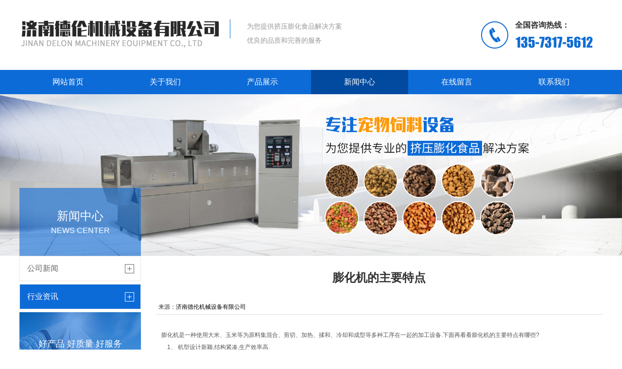

--- FILE ---
content_type: text/html
request_url: http://www.zpsmjx.com/news/hyzx/show295.html
body_size: 4282
content:
<!DOCTYPE html PUBLIC "-//W3C//DTD XHTML 1.0 Transitional//EN" "http://www.w3.org/TR/xhtml1/DTD/xhtml1-transitional.dtd">
<html xmlns="http://www.w3.org/1999/xhtml">
<head>
<meta http-equiv="Content-Type" content="text/html; charset=utf-8" />

<meta http-equiv="X-UA-Compatible" content="IE=EmulateIE8" />

<title>膨化机的主要特点-济南德伦机械设备有限公司</title>



<link href="/Tpl/Home/default/Public/css/reset.css" rel="stylesheet" type="text/css" />
<link href="/Tpl/Home/default/Public/css/webmain.css" rel="stylesheet" type="text/css" />
<link href="/Tpl/Home/default/Public/css/ddsmoothmenu.css" rel="stylesheet" type="text/css" />
<link href="/Tpl/Home/default/Public/css/style.css" rel="stylesheet" type="text/css" />
<link rel="shortcut icon" href="/shenfu.ico">
<script>
var site_url='http://zpsmjx.com/';
var tpl_path='/Tpl/Home/default/';
var public = '/Public';
var mobile = '1';
var root_path='';
</script>
<!--内页产品详情不好用，添加这个文件-->
<script type="text/javascript" src="/Tpl/Home/default/Public/js/jquery-1.4.2.min.js"></script>
<!--结束-->
<script type="text/javascript" src="/Public/js/common.js"></script>
<script type="text/javascript" src="/Public/js/cookie.js"></script>

<script type="text/javascript" src="/Tpl/Home/default/Public/js/jquery.KinSlideshow-1.2.1.js"></script>
<script type="text/javascript" src="/Tpl/Home/default/Public/js/webtry_roll.js"></script>
<script type="text/javascript" src="/Tpl/Home/default/Public/js/ddsmoothmenu.js"></script>
<script type="text/javascript" src="/Tpl/Home/default/Public/js/jquery-1.8.0.min.js"></script>
<script type="text/javascript" src="/Tpl/Home/default/Public/js/jquery.jslides.js"></script>
<script type="text/javascript">
ddsmoothmenu.init({
	mainmenuid: "MainMenu", //menu DIV id
	orientation: 'h', //Horizontal or vertical menu: Set to "h" or "v"
	classname: 'ddsmoothmenu', //class added to menu's outer DIV
	//customtheme: ["#1c5a80", "#18374a"],
	contentsource: "markup" //"markup" or ["container_id", "path_to_menu_file"]
})
</script>
</head>
<body>
		<!--顶部-->
			<div class="top-bg">
			<div class="header width clearfix">
				<div class="logo fl">
					<img src="/Tpl/Home/default/Public/images/logo.jpg"/>
				</div>
				<div class="logo-text fl">
					为您提供挤压膨化食品解决方案
					<p>优良的品质和完善的服务</p>
				</div>
				<div class="top-tel fr">
					全国咨询热线：
					<p><img src="/Tpl/Home/default/Public/images/top-tel.jpg"/></p>
				</div>
				
	</div>	
		</div>
<!--结束-->
	<script  src="/Tpl/Home/default/Public/js/index.js"></script>

<!--导航-->
			<div class="nav-bg">
	<div class="mobile_nav width clearfix" id="mnav">
		  <ul ><li class="firstli"><a  href="http://zpsmjx.com/" title="网站首页"><span>网站首页</span></a></li><li ><a  href="http://zpsmjx.com/gywm/" title="关于我们"><span>关于我们</span></a></li><li ><a  href="http://zpsmjx.com/pro/" title="产品展示"><span>产品展示</span></a></li><li ><a id="menu_selected" href="http://zpsmjx.com/news/" title="新闻中心"><span>新闻中心</span></a></li><li ><a  href="http://zpsmjx.com/zxly/" title="在线留言"><span>在线留言</span></a></li><li class="lastli"><a  href="http://zpsmjx.com/lxwm/" title="联系我们"><span>联系我们</span></a></li></ul>	  </div>
</div>	

<!--结束-->
<script>
$(function(){

$.ajax({
   type: "POST",
   url: "http://zpsmjx.com/home/public/viewNum.html",
   data: "module=article&id=295",
   success: function(msg){
   		$('#hitnum').text(msg);
   }
});

})
</script>
<div class="ny-img">
	<img src="/Tpl/Home/default/Public/images/ny-gywm.jpg" />
</div>
<!--定位-->
<div class="dingwei">
	<div class="cpzx-tit">
		<div class="width">
			<div class="cp-tit">
			<p>新闻中心</p>
			NEWS CENTER
		</div>
		</div>
	</div>
</div>
<div class="ny-bg1">
	<div class="width clearfix">
		<div class="cp-left fl">
				<div class="page-left">
	<div class="ddsmoothmenu-v1 clearfix" id="LeftMenu1">
    	<ul><li ><a  href="http://zpsmjx.com/news/gsxw/" title="公司新闻"><span>公司新闻</span></a></li><li class="lihover"><a class="ahover" href="http://zpsmjx.com/news/hyzx/" title="行业资讯"><span>行业资讯</span></a></li></ul>  </div>
  	<script type="text/javascript">
  		//隐藏
  		function navjthide(e){
  			$(e).siblings('ul').hide();
  			$(e).parent('li').prepend('<div class="navjt" onclick="navjtshow(this)"><img src="/Tpl/Home/default/Public/images/ny-navjt.png"/></div>');
  			$(e).remove();
  		}
  		//显示
  		function navjtshow(e){
  			//隐藏所有
  			$('.ddsmoothmenu-v1>ul>li>ul').hide();
  			if(!$(e).parent('li').hasClass('lihover')){
  				$('.ddsmoothmenu-v1>ul>li').removeClass('lihover');
  				$(e).parent('li').addClass('lihover');
			}
			//修改其他列表图标
			var nav = $('.ddsmoothmenu-v1>ul>li');
			for(var i=0;i<nav.length;i++){
				if(nav.eq(i).find('div').hasClass('navjtt')){
					nav.eq(i).find('div').remove();
					nav.eq(i).prepend('<div class="navjt" onclick="navjtshow(this)"><img src="/Tpl/Home/default/Public/images/ny-navjt.png"/></div>');
				}
			}
			//显示当前
  			$(e).siblings('ul').show();
  			$(e).parent('li').prepend('<div class="navjtt" onclick="navjthide(this)"><img src="/Tpl/Home/default/Public/images/ny-navjt1.png"/></div>');
  			$(e).remove();
  		}
  	</script>
</div>
				<div class="cp-navtop">
					<p>好产品 好质量  好服务</p>
					<div class="cp-tel">
						详询
						<p><img src="/Tpl/Home/default/Public/images/cp-tel.png"/></p>
					</div>
				</div>
		</div>
			<div class="ny-neirong1 fr">
			<!--开始-->
		<div class="page-news">
	      <div id="shownews">
	       <h1 class="title">膨化机的主要特点</h1>
	       <div class="hits">
		    		    			  &nbsp;&nbsp;来源：<a href="http://济南德伦机械设备有限公司">济南德伦机械设备有限公司</a>  
		    	
					    
	       </div>
		   		   <ul style=" margin:10px 0px;">
				
		   </ul>
	       <div class="text editor"><span style="background-color:#ffffff;color:#555555;">&nbsp;&nbsp;&nbsp; 膨化机是一种使用大米、玉米等为原料集混合、剪切、加热、揉和、冷却和成型等多种工序在一起的加工设备.下面再看看膨化机的主要特点有哪些?</span><br />
<span style="background-color:#ffffff;color:#555555;">　　1、 机型设计新颖,结构紧凑,生产效率高.</span><br />
<span style="background-color:#ffffff;color:#555555;">　　2、可在大米中加放甜蜜素或者糖精,各种香精、薄荷,食用色素等,改变膨化谷物的色香味(添加剂应按国家标准执行)</span><br />
<span style="background-color:#ffffff;color:#555555;">　　3、 工作可靠,坚固耐用,故障率低,操作维修方便.</span><br />
<span style="background-color:#ffffff;color:#555555;">　　4、 使用简单方便,传动平稳,噪声低度.</span><br />
<span style="background-color:#ffffff;color:#555555;">　　5、 主要部件采用特种合金材料经热处理制造而成,使用寿命长.</span><br />
<span style="background-color:#ffffff;color:#555555;">　　6、 干法膨化工艺,采用自热方式,不需蒸汽或者其他外部加热系统.</span><br />
<span style="background-color:#ffffff;color:#555555;">　　7、 切割系统,独立的切割装置与机体连接方便,快捷,可方便地调节切刀,可方便地调节切刀和机头平面间的间隙,根据需要可配制不同的模板,生产出不同规格形状的产品.</span></div>
		   
		   
	      <div class="page" style="clear:both;">
			上一条：<a href="http://zpsmjx.com/news/hyzx/show298.html">食品膨化机发展呈现燎原之势</a><br>
			下一条：<a href="http://zpsmjx.com/news/hyzx/show290.html">膨化机的九大功能</a><br>
		  </div>
	      <h4 class="related"><span style="font-weight:bold;height:30px;line-height:30px;font-size:13px; color:#fff; padding-left:10px">相关资料</span></h4>
			<ul class="related-list clearfix">
								 <li><a target="_blank" title="休闲食品设备的前景发展" href="http://zpsmjx.com/news/hyzx/show255.html">休闲食品设备的前景发展</a></li><li><a target="_blank" title="食品膨化机的适用性" href="http://zpsmjx.com/news/hyzx/show260.html">食品膨化机的适用性</a></li><li><a target="_blank" title="狗粮设备的发展趋势" href="http://zpsmjx.com/news/hyzx/show266.html">狗粮设备的发展趋势</a></li><li><a target="_blank" title="鱼饲料机械工作流程" href="http://zpsmjx.com/news/hyzx/show270.html">鱼饲料机械工作流程</a></li><li><a target="_blank" title="食品膨化机工作原理" href="http://zpsmjx.com/news/hyzx/show275.html">食品膨化机工作原理</a></li>	        </ul>
	        <div class="clear"></div>
	        <!-- 相关产品 -->
	     <h4 class="related"><span style="font-weight:bold;height:30px;line-height:30px;font-size:13px; color:#fff; padding-left:10px">相关产品</span></h4>
	       <div class="related_cp">
	     <ul>
	     				<!--  此处含有字符串截取函数，注意格式  -->
				<!-- 例子：食品膨化机工作原... $relate['title']：要处理的字符串；msubstr：调用的函数不要改变；0：取字符串开设的位置
				8：截取的长度 --> 
			  <li>
		         <a href="http://zpsmjx.com/pro/zgj/show474.html"><img src="http://zpsmjx.com/Upload/thumb_646d5b6c07e1a.jpg" alt="宠物冷压粮" title="宠物冷压粮"></a>
		        <p><a target="_blank" title="宠物冷压粮" href="http://zpsmjx.com/pro/zgj/show474.html">宠物冷压粮</a></p>
		       </li><li>
		         <a href="http://zpsmjx.com/pro/zgj/show473.html"><img src="http://zpsmjx.com/Upload/thumb_646d5a8198de8.jpg" alt="冷压粮5" title="冷压粮5"></a>
		        <p><a target="_blank" title="冷压粮5" href="http://zpsmjx.com/pro/zgj/show473.html">冷压粮5</a></p>
		       </li><li>
		         <a href="http://zpsmjx.com/pro/zgj/show472.html"><img src="http://zpsmjx.com/Upload/thumb_646d5a811bcf3.jpg" alt="冷压粮4" title="冷压粮4"></a>
		        <p><a target="_blank" title="冷压粮4" href="http://zpsmjx.com/pro/zgj/show472.html">冷压粮4</a></p>
		       </li><li>
		         <a href="http://zpsmjx.com/pro/zgj/show471.html"><img src="http://zpsmjx.com/Upload/thumb_646d5a808d258.jpg" alt="冷压粮3" title="冷压粮3"></a>
		        <p><a target="_blank" title="冷压粮3" href="http://zpsmjx.com/pro/zgj/show471.html">冷压粮3</a></p>
		       </li><li>
		         <a href="http://zpsmjx.com/pro/zgj/show470.html"><img src="http://zpsmjx.com/Upload/thumb_646d5a80111b6.jpg" alt="冷压粮2" title="冷压粮2"></a>
		        <p><a target="_blank" title="冷压粮2" href="http://zpsmjx.com/pro/zgj/show470.html">冷压粮2</a></p>
		       </li>		</ul>
	    
	   </div> 
	     <div class="clear"></div>
	       <!-- 相关产品结束 --> 
		   </div>
	  </div>
		<!--结束-->
	</div>
	</div>
</div>
<div class="footer-bg">
		<div class="footer-bottom width">
			<div class="footer-nav">
				<p><span>快捷导航</span>/ Navigation</p>
				<div class="footer-navlist clearfix">
					<ul ><li class="firstli"><a  href="http://zpsmjx.com/" title="网站首页"><span>网站首页</span></a></li><li ><a  href="http://zpsmjx.com/gywm/" title="关于我们"><span>关于我们</span></a></li><li ><a  href="http://zpsmjx.com/pro/" title="产品展示"><span>产品展示</span></a></li><li ><a id="menu_selected" href="http://zpsmjx.com/news/" title="新闻中心"><span>新闻中心</span></a></li><li ><a  href="http://zpsmjx.com/zxly/" title="在线留言"><span>在线留言</span></a></li><li class="lastli"><a  href="http://zpsmjx.com/lxwm/" title="联系我们"><span>联系我们</span></a></li></ul>				</div>
			</div>
			<div class="footer-bbox clearfix">
				<div class="footer-lxtel fl">
					<p><span>联系我们</span>/ CONTACT US</p>
				<ul>
					<li>联系人：刘杨</li>
					<li>联系方式：13573175612</li>
					<li>地址：山东省济南市历城区王舍人镇</li>
				</ul>
			</div>
			<div class="footer-ewm fr">
				<img src="/Tpl/Home/default/Public/images/ewm.png"/>
			</div>
			</div>
		</div>
	</div>
	<div class="bottom-bg">
		<div class="width">
			<div class="bq">
			<img src="/Tpl/Home/default/Public/images/banquan.png"/>
		</div>
			<div class="wzbb">
					<div class="foot-content">
			<div>
	
城市分站：<a href="http://zpsmjx.com">主站</a>&nbsp;&nbsp;&nbsp;<a href="http://zpsmjx.com/jiangxi/">江西</a>&nbsp;&nbsp;&nbsp;<a href="http://zpsmjx.com/anhui/">安徽</a>&nbsp;&nbsp;&nbsp;<a href="http://zpsmjx.com/hubei/">湖北</a>&nbsp;&nbsp;&nbsp;<a href="http://zpsmjx.com/henan/">河南</a>&nbsp;&nbsp;&nbsp;<a href="http://zpsmjx.com/tianjin/">天津</a>&nbsp;&nbsp;&nbsp;<a href="http://zpsmjx.com/shanxi/">山西</a>&nbsp;&nbsp;&nbsp;<a href="http://zpsmjx.com/neimeng/">内蒙</a>&nbsp;&nbsp;&nbsp;<a href="http://zpsmjx.com/ningxia/">宁夏</a>&nbsp;&nbsp;&nbsp;<a href="http://zpsmjx.com/gansu/">甘肃</a>&nbsp;&nbsp;&nbsp;<a href="http://zpsmjx.com/shandong/">山东</a>&nbsp;&nbsp;&nbsp;		</div>
	</div>
	<p><a href="http://zpsmjx.com/sitemap.html">网站地图</a> | <script type="text/javascript" src="https://v1.cnzz.com/z_stat.php?id=1279890777&web_id=1279890777"></script> </p>
	
			</div>
		</div>
		
	</div>
	
<script>
//在线客服代码
$.ajax({
   type: "POST",
   url: "http://zpsmjx.com/home/public/getOnline.html",
   dataType:'json',
   success: function(msg){
   	
     $("body").append(msg.html);
   }
});
</script>
</body>
</html>

--- FILE ---
content_type: text/css
request_url: http://www.zpsmjx.com/Tpl/Home/default/Public/css/ddsmoothmenu.css
body_size: 1668
content:
@charset "utf-8";
/*********************************************** 横向主导航条 ***********************************************/
.ddsmoothmenu{}
.ddsmoothmenu ul{margin:0;padding:0}
/*主菜单设置*/
.ddsmoothmenu ul li{width:170px; height:50px;position:relative;display:inline;float:left; background: url(../images/nav-list.jpg) no-repeat center right;}
.ddsmoothmenu ul li a{display:block;height:50px;line-height:50px; text-align: center;}
.ddsmoothmenu ul li a span{display:block;padding:0px 5px;font-size: 15px;}
/*主菜单连接效果设置*/
.ddsmoothmenu ul li a:link,.ddsmoothmenu ul li a:visited{color:#000}
.ddsmoothmenu ul li a:hover{  color: #000;}
.ddsmoothmenu ul li a:hover span{color:#0f48ba; font-weight: bold;}
.ddsmoothmenu ul li a:active{ color: #fff;}
.ddsmoothmenu ul li a:active span{color: #fff;}
.ddsmoothmenu ul li a.selected{ color: #0f48ba;}
.ddsmoothmenu ul li a.selected span{color: #0f48ba;}
/*主菜单当前所在页面*/
.ddsmoothmenu ul li a#menu_selected{color: #0f48ba;}
.ddsmoothmenu ul li a#menu_selected span{color: #0f48ba; font-weight: bold;}
/*子集菜单设置*/
.ddsmoothmenu ul.menulevel{position:absolute;left:0;display:none;visibility:hidden}
.ddsmoothmenu ul.menulevel li{background:none;margin:0px;padding:0px;display:list-item;float:none}
.ddsmoothmenu ul.menulevel li a{background:url(../images/mainmenu.gif) repeat-x left -60px;height:26px;line-height:26px;width:180px;padding:0px 5px;margin:0px;border-right:1px solid #999;border-bottom:1px solid #DFDFDF;border-left:1px solid #CCC}
/*子集菜单连接效果设置*/
.ddsmoothmenu ul.menulevel li ul{top:0}
.ddsmoothmenu ul.menulevel li a:link,.ddsmoothmenu ul.menulevel li a:visited{color:#000}
.ddsmoothmenu ul.menulevel li a:hover{background:url(../images/mainmenu.gif) repeat-x left -90px;color:#034fab;font-weight:bold}
.ddsmoothmenu ul.menulevel li a.selected{background:url(../images/mainmenu.gif) repeat-x left -90px;color:#034fab;font-weight:bold}
/*下拉箭头*/
.ddsmoothmenu .downarrowclass{position:absolute;top:12px;right:8px}
.ddsmoothmenu .rightarrowclass{position:absolute;top:8px;right:10px}
/*阴影*/
.ddshadow{position:absolute;left:0;top:0;width:0;height:0;background:url(../images/40.png);z-index:1}
.toplevelshadow{/*opacity:0.8*/}
* html .ddsmoothmenu{height:1%}/* Holly Hack for IE \*//*Holly Hack for IE7 and below*/
* html .ddsmoothmenu ul li a{display:inline-block}/*IE6 hack to get sub menu links to behave correctly*/

/*********************************************** 纵向主导航条 ***********************************************/
/*.ddsmoothmenu-v{
	float: left;
position: relative;
left: 50%;
padding-top: 20px;
}*/
.ddsmoothmenu-v ul{
	margin: 0;
padding: 0;
}
/*主菜单设置*/
.ddsmoothmenu-v{
	text-align: center;
	margin-bottom: 60px;
}
.ddsmoothmenu-v ul{
	display: inline-block;
}
.ddsmoothmenu-v ul li{
	float: left;
	text-align: center;
	background: #373737;
	width: 152px;
	line-height: 43px;
	margin: 0 10px;
}
.ddsmoothmenu-v ul li a{display:block;vertical-align:middle;}
.ddsmoothmenu-v>ul>li>a>span{display:block;font-size: 14px;color: #fff;}
.ddsmoothmenu-v ul li:hover{
	background: #00b1b4;
}
.ddsmoothmenu-v ul li:hover a span{

}
#LeftMenu .lihover #three li a{
}
/*主菜单连接效果设置*/
.ddsmoothmenu-v ul li a:link,.ddsmoothmenu-v ul li a:visited{}
/*.ddsmoothmenu-v ul li a:hover span{color:#FFFFFF;}*/
.ddsmoothmenu-v ul li a:active{}
.ddsmoothmenu-v ul li a:active span{color:#fff}
#LeftMenu .lihover>a>span{ }
#LeftMenu .lihover>a>span{font-size: 14px;}
.ddsmoothmenu-v ul li .selected:link,.ddsmoothmenu-v ul li a.selected:visited,.ddsmoothmenu-v ul li a.selected:active{}
.ddsmoothmenu-v ul li a.selected span{color:#fff}
/*主菜单当前所在页面*/
.ddsmoothmenu-v ul li a#menu_selected{}
.ddsmoothmenu-v ul li a#menu_selected span{color:#fff}







/*主菜单设置*/
.ddsmoothmenu-v1>ul>li{
	border: solid 1px #e6e6e6;
	line-height: 50px;
	margin-bottom: 6px;
}
.ddsmoothmenu-v1 ul li a{display: block;background: url(../images/cp-navicon.png) no-repeat 216px center;padding-left: 15px;}
.ddsmoothmenu-v1>ul>li>a>span{font-size: 16px;
	color: #666666;}
.ddsmoothmenu-v1 ul li:hover a{
	background: url(../images/cp-navicon1.png) no-repeat 216px center #0d6bd8;
}
.ddsmoothmenu-v1>ul>li.lihover a{
	background: url(../images/cp-navicon1.png) no-repeat 216px center #0d6bd8;
}
.ddsmoothmenu-v1 ul li:hover a span{
	color: #fff;
}
.ddsmoothmenu-v1>ul>li.lihover a span{
	color: #fff;
}
/*主菜单连接效果设置*/
.ddsmoothmenu-v1 ul li a:link,.ddsmoothmenu-v1 ul li a:visited{color:#2b2b2b}
.ddsmoothmenu-v1>ul>li:hover a{}
.ddsmoothmenu-v1>ul>li:hover>a>span{}
.ddsmoothmenu-v1 ul li a:active{}
.ddsmoothmenu-v1 ul li a:active span{}

.ddsmoothmenu-v1 ul li .selected:link,.ddsmoothmenu-v ul li a.selected:visited,.ddsmoothmenu-v ul li a.selected:active{}
.ddsmoothmenu-v1 ul li a.selected span{color:#FFF}
/*主菜单当前所在页面*/
.ddsmoothmenu-v1>ul>li.lihover>.ahover{
	
}
.ddsmoothmenu-v1>ul>li>ul>li{
	background: #efefef;
	line-height: 40px;
}


.navjtt{top: 16px;display: none;}
.navjtt img{margin-top: 5.5px;}
.navjt{top: 15px;display: none;}
.navjt img{margin-top: 2.5px;}
.ddsmoothmenu-v1>ul>li>ul{display: none;}
.ddsmoothmenu-v1>ul>li.lihover>ul{display: block;}
.ddsmoothmenu-v1 ul li a#menu_selected{}


.ddsmoothmenu-v1>ul>li>ul>li>a>span{
	color: #0061ce;
	font-size: 14px;
}
.ddsmoothmenu-v1>ul>li>ul>li:hover>a>span{
	color: #cc0018;
}
.ddsmoothmenu-v1>ul>li>ul>li.lihover>a>span{
	color: #cc0018;
}






/*子集菜单设置*/
.ddsmoothmenu-v ul.menulevel{position:absolute;top:0;visibility:hidden;border-top:1px solid #CCC}
.ddsmoothmenu-v ul.menulevel li{background:none;margin:0px;padding:0px;display:list-item}
.ddsmoothmenu-v ul.menulevel li a{background:url(../images/mainmenu.gif) repeat-x left -60px;height:26px;line-height:26px;width:180px;padding:0px 5px;margin:0px;border-right:1px solid #999;border-bottom:1px solid #DFDFDF;border-left:1px solid #CCC}
/*子集菜单连接效果设置*/
.ddsmoothmenu-v ul.menulevel li a:link,.ddsmoothmenu-v ul.menulevel li a:visited{color:#000}
.ddsmoothmenu-v ul.menulevel li a:hover{background:url(../images/mainmenu.gif) repeat-x left -90px;color:#034fab;font-weight:bold}
.ddsmoothmenu-v ul.menulevel li a.selected{background:url(../images/mainmenu.gif) repeat-x left -90px;color:#034fab;font-weight:bold}
/*子集菜单连接效果设置*/
.ddsmoothmenu-v ul.menulevel li a:link,.ddsmoothmenu-v ul.menulevel li a:visited{color:#000}
.ddsmoothmenu-v ul.menulevel li a:hover{background:url(../images/mainmenu.gif) repeat-x left -90px;color:#034fab;font-weight:bold}
.ddsmoothmenu-v ul.menulevel li a.selected{background:url(../images/mainmenu.gif) repeat-x left -90px;color:#034fab;font-weight:bold}
/*左侧箭头*/
.ddsmoothmenu-v .rightarrowclass{position:absolute;top:10px;right:10px}
.ddsmoothmenu-v ul.menulevel .rightarrowclass{position:absolute;top:8px;right:10px}
/* Holly Hack for IE \*/
* html .ddsmoothmenu-v ul li {float:left;height:1%}
* html .ddsmoothmenu-v ul li a {height:1%}

#LeftMenu .lihover ul li a{
}
#LeftMenu .ahover span{
font-weight:bold;
}
#LeftMenu .lihover ul li{
	height: 45px;
	line-height: 45px;
	margin-left: 10px;
}
#LeftMenu .lihover ul li span{
	height: 45px;
	line-height: 45px;
}


#LeftMenu .lihover ul .lihover li a span{
background: #fff;
}

#LeftMenu .lihover .lihover .lihover li span{
padding-left:70px;
}

--- FILE ---
content_type: text/css
request_url: http://www.zpsmjx.com/Tpl/Home/default/Public/css/style.css
body_size: 4474
content:
.width{
	width: 1200px;
	margin: 0 auto;
}
.white{
	color:#fff;
}
.white a{
	color:#fff;
}
.white a:visited{
	color:#fff;
}
.white a:hover{
	color:#ffffff;
}
.blcak{
	color: #000;
}
.blcak a{
	color: #000;
}
.blcak a:visited{
	color: #000;
}
.blcak a:hover{
	color: #000;
}
.red{
	color: #fff;
}
.red a{
	color: #fff;
}
.red a:visited{
	color: #fff;
}
.red a:hover{
	color: red;
}
.fl{
	float: left;
}
.fr{
	float: right;
}
.action{
	transition: all .4s ease;
	-moz-transition: all .4s ease;
	-webkit-transition: all .4s ease;	
	-o-transition: all .4s ease;
}
.action:hover{
	transition: all .4s ease;
	-moz-transition: all .4s ease;
	-webkit-transition: all .4s ease;	
	-o-transition: all .4s ease;
}



/*banner*/
.rslides {
  position: relative;
  list-style: none;
  overflow: hidden;
  width: 100%;
  padding: 0;
  margin: 0;
  }

.rslides li {
  -webkit-backface-visibility: hidden;
  position: absolute;
  display: none;
  width: 100%;
  left: 0;
  top: 0;
  }

.rslides li:first-child {
  position: relative;
  display: block;
  }

.rslides img {
  display: block;
  height:auto;
  border: 0;
  width: 100%;
  }
.slide_container {
  position: relative;
  width: 100%;
  }

.slide {
  position: relative;
  list-style: none;
  overflow: hidden;
  width: 100%;
  padding: 0;
  margin: 0;
  }

.slide li {
  position: absolute;
  width: 100%;
  left: 0;
  top: 0;
  }
 .slide_nav {
  position: absolute;
  -webkit-tap-highlight-color: rgba(0,0,0,0);
  top: 52%;
  left: 0;
  opacity: 0.7;
  z-index: 3;
  text-indent: -9999px;
  overflow: hidden;
  text-decoration: none;
  height: 61px;
  width: 38px;
  background: transparent url(../images/themes.gif) no-repeat left top;
  margin-top: -45px;
  }

.slide_nav.next {
  left: auto;
  background-position: right top;
  right: 0;
  }
/*header*/
.top-bg{
	padding: 40px 0;
}
.logo-text{
	font-size: 14px;
	color: #999999;
	line-height: 29px;
	margin-left: 30px;
}
.top-tel{
	background: url(../images/tel-icon.jpg) no-repeat left center;
	font-size: 16px;
	color: #333333;
	font-weight: bold;
	padding: 0px 0 5px 70px;
}
.top-tel p{
	margin-top: 10px;
}
.nav-bg{
	background: #0d6bd8;
}
.mobile_nav>ul>li{
	float: left;
	line-height: 50px;
/*	position: relative;*/
}
.mobile_nav>ul>li>a{
	display: block;
}
.mobile_nav>ul>li:hover a{
	background: #014aa0;
}
.mobile_nav>ul>li>#menu_selected{
	background: #014aa0;
}
.mobile_nav>ul>li>a>span{
	color: #fff;
	font-size: 16px;
	padding: 0 68px;
	position: relative;
	display: block;
}
/*.mobile_nav>ul>li>a>span::after {
  --scale: 0;
  content: '';
  position: absolute;
  left: 50%;
  margin-left: -18px;
  border-radius: 10px;
  right: 0;
  top: 100%;
  width: 36px;
  height: 5px;
  background: #0d6bd8;
  -webkit-transform: scaleX(var(--scale));
          transform: scaleX(var(--scale));
  -webkit-transform-origin: var(--x) 50%;
          transform-origin: var(--x) 50%;
  transition: -webkit-transform 0.3s cubic-bezier(0.535, 0.05, 0.355, 1);
  transition: transform 0.3s cubic-bezier(0.535, 0.05, 0.355, 1);
  transition: transform 0.3s cubic-bezier(0.535, 0.05, 0.355, 1), -webkit-transform 0.3s cubic-bezier(0.535, 0.05, 0.355, 1);
}
.mobile_nav>ul>li>a>span:hover::after {
  --scale: 1;
}*/





/*.menulevel{
	display: none;
}
.nav-bg>.mobile_nav>ul>li:hover>.menulevel{
	display: block;
	position: absolute;
	top: 104px;
	left: 50%;
	margin-left: -80px;
	width: 160px;
	z-index: 999;
}
.menulevel li{
	line-height: 40px;
	background: rgba(255,255,255,.8);
}
.menulevel li:hover a span{
	color: #00cc33;
}*/



#full-screen-slider { width:100%; /*height:600px;*/ position:relative}
#slides { display:block; width:100%; height:600px; list-style:none; padding:0; margin:0; position:relative}
#slides li { display:block; width:100%; height:100%; list-style:none; padding:0; margin:0; position:absolute}
#slides li a { display:block; width:100%; height:100%; text-indent:-9999px}
#pagination { display:block; list-style:none; position:absolute; left:20%; top:480px; z-index:9900;  padding:5px 15px 5px 0; margin:0}
#pagination li { display:block; list-style:none; width:10px; height:10px; float:left; margin-left:15px; border-radius:5px; background:#FFF }
#pagination li a { display:block; width:100%; height:100%; padding:0; margin:0;  text-indent:-9999px;}
#pagination li.current { background:#0092CE}
/*foot部分*/
.footer-bg{
	background: url(../images/footer-bg.jpg) no-repeat center top;
	padding: 42px 0 41px;
}
.footer-nav{
	border-bottom: solid 1px #fff;
}
.footer-nav p{
	font-size: 16px;
	color: #fff;
	text-transform: uppercase;
}
.footer-nav p span{
	font-size: 24px;
	color: #fff;
	font-weight: bold;
	margin-right: 10px;
}
.footer-navlist ul li{
	float: left;
	line-height: 60px;
	margin-right: 90px;
}
.footer-navlist ul li a{
	font-size: 14px;
	color: #fff;
}
.footer-bbox{
	margin-top: 50px;
}
.footer-lxtel p{
	font-size: 16px;
	color: #fff;
	text-transform: uppercase;
	margin-bottom: 20px;
}
.footer-lxtel p span{
	font-size: 24px;
	color: #fff;
	font-weight: bold;
	margin-right: 10px;
}
.footer-lxtel ul li{
	font-size: 14px;
	color: #fff;
	line-height: 30px;
}

.bottom-bg{
	padding: 10px 0;
	text-align: center;
}
.wzbb{
	color: #333333;
	font-size: 14px;
	line-height: 28px;
}
.wzbb a{
	color: #333333;
}
.foot-content{
	color: #333333;
}
.foot-content a{
	color: #333333;
}
/*内页部分*/
.ny-bg{
	padding: 60px 0;
}
.ny-bg1{
	padding-bottom: 60px;
}
.ny-location{
	text-align: right;
	font-size: 14px;
	color: #5b5b5b;
	line-height: 52px;
}
.ny-location a{
	color: #5b5b5b;
	font-size: 14px;
}
.ny-neirong{
	margin-top: 50px;
}
.ny-bottom{
	margin-top: 50px;
}
.ny-neirong1{
	width: 920px;
	margin-top: 30px;
}

.nyxw-nrbox{
	width: 830px;
}


.ny-img img{
	width: 100%;
}

.ny-sj{
	font-size: 13px;
	color: #0d6bd8;
	margin-top: 10px;
	width: 90px;
	line-height: 30px;
	border: solid 1px #0d6bd8;
	text-align: center;
}
ul.newsList li:hover .ny-sj{
	background: #0d6bd8;
	color: #fff;
}
.ny-xwimg{
	width: 370px;
	height: 210px;
	overflow: hidden;
	text-align: center;
}
.ny-xwimg img{
	height: 100%;
	 cursor: pointer;
				transition: all 0.6s;
}
.ny-xwimg img:hover{
	transform: scale(1.1);
}

.ny-xwr{
	width: 790px;
}


#spec-n1{
	height: 260px;
	overflow: hidden;
}
.nygcal-js{
	font-size: 14px;
	line-height: 30px;
	color: #2b2b2b;
}




/*= common css to all effects =*/
.single-member{width: 100%; float: left;  text-align: center; position: relative;}
.member-image img{max-width: 100%; vertical-align: middle;}
.h3 a {font-size: 24px; font-weight: normal; margin: 10px 0 0; text-transform: uppercase;}
.social-touch a{display: inline-block; width: 27px; height: 26px; vertical-align: middle; margin: 0 2px; background-image: url(../images/social-icons.png); background-repeat: no-repeat; opacity: 0.7; transition: 0.3s;}
.social-touch a:hover{opacity: 1; transition: 0.3s;}
.fb-touch{background-position: 0 0;}
.tweet-touch{background-position: -35px 0;}
.linkedin-touch{background-position: -71px 0;}
.icon-colored .fb-touch{background-position: 0 -27px;}
.icon-colored .tweet-touch{background-position: -35px -27px;}
.icon-colored .linkedin-touch{background-position: -71px -27px;}
/*= common css to all effects end =*/







/* Style the thumbnails */
.pika-thumbs{ padding: 0 16px; height: 75px; }
.pika-thumbs li{ width: 144px; height:74px; margin: 10px 0 0 17px; padding: 0; overflow: hidden;
    float: left; list-style-type: none;padding: 3px; margin: 0 5px; background: #fafafa; border: 1px solid #e5e5e5; cursor: pointer;}
.pika-thumbs li .clip {position:relative;height:100%;text-align: center; vertical-align: middle; overflow: hidden;}

/* The stage is the wrapper. The image fills 100% the height of the stage */
.pika-stage, .pika-textnav {width: 400px;}
.pika-stage {position: relative; background: #fafafa; border: 1px solid #e5e5e5; padding: 10px 10px 40px 10px; text-align:center; height:250px;}
.pika-stage img{height:100%;}
.pika-stage .caption {position: absolute; /*background: #000; background: rgba(0,0,0,0.75);  border: 1px solid #141414;*/ font-size: 11px; 
    color: #fafafa; padding: 10px; text-align: right; bottom: 50px; right: 10px;}
.pika-stage .caption p {padding: 0; margin: 0; line-height: 14px;}

/* Ths play, pause, prev and next buttons */
.pika-imgnav a {position: absolute; text-indent: -5000px; display: block;z-index:3;}
.pika-imgnav a.previous {background: url(../images/prev.png) no-repeat left 45%; height: 100%; width: 50px; top: 10px; left: 10px;cursor:pointer;}
.pika-imgnav a.next {background: url(../images/next.png) no-repeat right 45%; height: 100%; width: 50px; top: 10px; right: 10px;cursor:pointer;}
.pika-imgnav a.play {background: url(../images/play.png) no-repeat 0% 50%; height: 100px; width: 44px;top:0;left:50%;display: none;cursor:pointer;}
.pika-imgnav a.pause {background: url(../images/pause.png) no-repeat 0% 50%; height: 100px; width: 44px;top:0;left:50%;display:none;cursor:pointer;}

/* The previous and next textual buttons */
.pika-textnav {overflow: hidden; margin: 10px 0 0 0;bottom:10px; position:absolute;}
.pika-textnav a {font-size: 12px; text-decoration: none; color: #333; padding: 4px;}
.pika-textnav a.previous {float: left; width: auto; display: block;}
.pika-textnav a.next {float: right; width: auto; display: block;}

/*for the tool tips*/
.pika-tooltip{font-size:12px;position:absolute;color:white;padding:3px; background-color: rgba(0,0,0,0.7);border:3px solid black;}
.pika-counter{position: absolute;bottom: 45px;left:15px;color:white;background:rgba(0,0,0,0.7);font-size:11px;padding:3px;-moz-border-radius: 5px;border-radius:5px;}

/* If using user thumbnails there's a pause well the new large image loads. This is the loader for that */		
.pika-loader{ background:url(loading.gif) 3px 3px no-repeat #000; background-color:rgba(0,0,0,0.9); color:white; width:60px; font-size:11px; padding:5px 3px; 
    text-align:right; position:absolute; top:15px; right:15px; }

/*if you just want to adjust the size of the stage and the thumbnails, you can do so by editing the following lines: */
.pika-thumbs li{width: 60px; height:60px;}
.pikachoose{width:430px; position:relative;margin-left: 90px;}
#pikame{width: 150px;}
.pika-thumbs {margin: 10px 0 0 17px; width:250px;position: absolute;top: 10px;right: 30px;}
.pika-thumbs li { margin: 5px 5px;}

/* jCarousel Styles */
/*if you're not using the carousel you can delete everything below this */
.jcarousel-skin-pika{position:absolute;top:0px;left:-90px;}
.jcarousel-skin-pika .jcarousel-container-vertical { width: 125px;height: 300px; overflow:hidden;}
.jcarousel-skin-pika .jcarousel-clip-vertical { width:  125px; height: 230px;}



.ny-head{
	padding-top: 12px;
	height: 60px;
}
.ny-head a{
	font-size: 16px;
	color: #fff;
}
.effect-2{max-height: 324px; min-height: 324px; overflow: hidden;}
.effect-2 .h3{padding-top: 7px; line-height: 33px;}
.effect-2 .member-image{ height: 187px; overflow: hidden; width: 100%; transition: 0.4s; display: inline-block; float: none; vertical-align: middle;}
.effect-2 .member-info{transition: 0.4s;}
.effect-2 .member-info p{
	width: 90px;
	line-height: 33px;
	border: solid 1px #fff;
	text-align: center;
	border-radius: 20px;
	margin: 0 auto;
}
.effect-2 .member-info p a{
	font-size: 14px;
	color: #fff;
}
.effect-2 .member-image img{width: 100%; vertical-align: bottom;}
.effect-2 .social-touch{background-color: #1fb554; float: left; left: 0; bottom: 0; overflow: hidden; padding: 5px 0; width: 100%; transition: 0.4s;}
.effect-2:hover .member-image{height: 200px; transition: 0.4s;}


/*首页部分*/
.dingwei{
	position: relative;
}
.cpzx-tit{
	position: absolute;
	bottom: 0;
	left: 0;
	width: 100%;
	z-index: 999;
}
.cp-tit{
	background: rgba(13,107,216,.6);
	width: 250px;
	text-align: center;
	padding: 40px 0;
	font-size: 16px;
	color: #fff;
	text-transform: uppercase;
}
.cp-tit p{
	font-size: 24px;
	color: #fff;
}
.cp-tit p a{
	font-size: 24px;
	color: #fff;
}
.cp-left{
	width: 250px; margin-bottom:20px;
}
.cp-nav ul li{
	border: solid 1px #e6e6e6;
	line-height: 50px;
	padding-left: 15px;
	margin-bottom: 6px;
	background: url(../images/cp-navicon.png) no-repeat 216px center;
}
.cp-nav ul li:hover{
	background: url(../images/cp-navicon1.png) no-repeat 216px center #0d6bd8;
}
.cp-nav ul li a{
	font-size: 16px;
	color: #666666;
}
.cp-nav ul li:hover a{
	color: #fff;
}
.cp-navtop{
	background: url(../images/cp-navimg.jpg) no-repeat center top;
	text-align: center;
	padding: 52px 0;
}
.cp-navtop>p{
	font-size: 18px;
	color: #fff;
	margin-bottom: 10px;
}
.cp-tel{
	font-size: 16px;
	color: #fff;
}
.cp-tel p{
	margin-top: 11px;
}
.cp-right{
	width: 950px;
	margin-top: 30px;
}
.cp-tupian{
	text-align: center;
	height: 238px;
	overflow: hidden;
}
.cp-tupian img{
	/*width: 100%;
	min-height: 100%;
	max-width: 100%;*/
	height: 100%;
}
.cpfl-mc{
	text-align: center;
	margin-top: 12px;
	margin-bottom:10px;
}
.cpfl-mc a{
	font-size: 16px;
	color: #666666;
}
#ScrollBoxgd li:hover .cpfl-mc a{
	color: #0d6bd8;
}

.ys-bg{
	background: url(../images/ys-bg.jpg) no-repeat center top;
	padding: 66px 0;
}
.ys-tit{
	font-size: 28px;
	color: #fff;
	font-weight: bold;
	margin-top:20px;
	width: 320px;
}
.ys-tit span{
	font-size: 46px;
	color: #ff9900;
	font-style: italic;
	margin-right: 10px;
}
.ys-bottom{
	width: 800px;
}
.card {
  -webkit-perspective: 150rem;
          perspective: 150rem;
  -moz-perspective: 150rem;
  position: relative;
  height: 54px;
}

.card__side {
   height: 54px;
  -webkit-transition: all 0.8s ease;
  transition: all 0.8s ease;
  position: absolute;
  top: 0;
  left: 0;
  width: 54px;
  -webkit-backface-visibility: hidden;
          backface-visibility: hidden;
  overflow: hidden;
}


.card__side--back {
  -webkit-transform: rotateY(180deg);
          transform: rotateY(180deg);
}



.ys-bottom ul li:hover .card__side--front-1

 {
  -webkit-transform: rotateY(-180deg);
          transform: rotateY(-180deg);
}

.ys-bottom ul li:hover .card__side--back {
  -webkit-transform: rotateY(0);
          transform: rotateY(0);
}

.ys-bottom ul li .col-1-of-3 {
  width:54px;   float: left;
}
.ys-bottom ul li{
	float: left;
	width: 364px;
	margin-right: 36px;
	margin-bottom: 20px;
}
.ys-text{
	font-size: 14px;
	color: #666666;
	line-height: 30px;
	margin-left: 20px;
	width: 290px;
}
.ys-text p{
	font-size: 16px;
	color: #333333;
	font-weight: bold;
}

.about-bg{
	background: url(../images/about-bg.jpg) no-repeat center top;
	padding: 70px 0 106px;
}
.about-tit{
	font-size: 16px;
	color: #999999;
	text-transform: uppercase;
}
.about-tit:after{
	content: "";
	display: block;
	width: 64px;
	height: 3px;
	background: #ff9900;
	margin-top: 10px;
}
.about-tit span{
	font-size: 26px;
	color: #333333;
	font-weight: bold;
	margin-right: 10px;
}
.gsjj-text{
	width: 570px;
	margin-top: 48px;
}
.gsjj-text p{
	font-size: 14px;
	color: #666666;
	line-height: 30px;
}
.about-bottom{
	margin-top: 50px;
}
/*时间人数开始*/
.wrapper ul li{ float: left;text-align: center; margin: 0 33px;}
.timer{font-size: 40px;color: #0D6BD8;font-weight: bold;}
.timex{ color:#0d6bd8; font-size: 15px;margin-top: 30px;margin-left: 10px;}
.timey{ color:#666666;font-size: 14px;}
/*时间人数结束*/

.xw-bg{
	background: #f5f5f5;
	padding: 70px 0 36px;
}
.xw-bottom{
	margin-top: 50px;
}
.xw-left{
	width: 550px;
}
.xw-rxq{
	background: #fff;
	padding: 20px;
}
.xw-xbt a{
	font-size: 16px;
	color: #333333;
	font-weight: bold;
}
.xw-xbt{
	margin-bottom: 20px;
}
.xw-xbt span{
	float: right;
	font-size: 14px;
	color: #999999;
}
.xw-xnr a{
	font-size: 14px;
	color: #666666;
	line-height: 30px;
}
.xw-middle{
	width: 570px;
}
.xw-middle ul li{
	border-bottom: dotted 1px #d6d6d6;
	padding-bottom: 20px;
	margin-bottom: 34px;
}
.xw-time{
	background: #0d6bd8;
	width: 66px;
	text-align: center;
	padding: 5px 0;
	font-size: 14px;
	color: #fff;
}
.xw-time p{
	font-size: 24px;
	font-weight: bold;
}
.xw-nrbox{
	width: 490px;
}
.xw-mbt a{
	font-size: 16px;
	color: #333333;
	font-weight: bold;
}
.xw-mbt{
	margin-bottom: 10px;
}
.xw-mnr a{
	font-size: 14px;
	color: #666666;
}

.yqlj{
	padding: 20px 0;
}
.yqlj-con{
	font-size: 16px;
	color: #333333;	
}
.yqlj-con a{
	font-size: 16px;
	color: #333333;	
}

/*图片列表*/

.photos-demo span{ display: inline-block; text-align: center; margin: 0 10px;width: 280px;}
.photos-demo span p{color: #202020; font-size: 20px;line-height: 60px;}
.tpmk-img{
	height: 210px;
	overflow: hidden;
}
.photos-demo span img{
	/*width: 100%;*/
	/*min-height: 235px;*/
	height: 100%;
	max-width: 100%;
	cursor: pointer;
				transition: all 0.6s;
}
.photos-demo span img:hover{
	transform: scale(1.1);
}
.lh68{ position: absolute; top: 0; z-index: -1;}
.lhbd label{ display: inline-block; max-width:80px ; width: 100%; height: 30px; line-height: 30px; margin-bottom: 0px; border-bottom: #eee dashed 1px;}
.lhbd dt{ padding: 3px 0; width: 100%;}
.lhbdfr{ float: right;width: 100%;}
.lhbdfl{ float: left;width: 100%;}
.lhbdfr label{max-width:75px ; width: 100%;}
.lhbd input{ width: 57%;}
.lhbdfl input{ width: 67%;}
.lhbd span{font-weight: 100;}
.lhbd .Content{ width: 84%;}
.clear{ clear: both;}
.lhbd .Content{ height:113px;}
.submit{ background: #0d6bd8; color: #fff; display: block; width: 80px; line-height: 30px; margin: 0 auto; text-align: center; border: none;}
.lh615{  line-height: 30px; margin: 0 10px; text-align: center; border: none;}




.photos-demohz span{ display: inline-block; text-align: center; margin: 0 8px;width: 270px;}
.photos-demohz span p{color: #2b2b2b; font-size: 18px;line-height: 50px;}
.nyhz-img{
	height: 190px;
	overflow: hidden;
}
.photos-demohz span img{
	/*width: 100%;*/
	/*min-height: 235px;*/
	height: 100%;
	max-width: 100%;
	cursor: pointer;
				transition: all 0.6s;
}
.photos-demohz span img:hover{
	transform: scale(1.4);
}